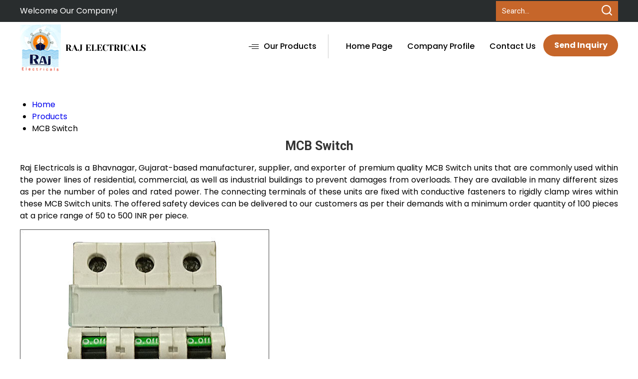

--- FILE ---
content_type: text/plain
request_url: https://www.google-analytics.com/j/collect?v=1&_v=j102&a=621647544&t=pageview&_s=1&dl=https%3A%2F%2Fwww.rajelectrics.com%2Fmcb-switch.html&ul=en-us%40posix&dt=MCB%20Switch%20in%20Gujarat%2CSupplier%2CExporter%2CManufacturer&sr=1280x720&vp=1280x720&_u=IADAAEABAAAAACAAI~&jid=977113091&gjid=815880031&cid=1687738625.1768701107&tid=UA-114410889-3&_gid=349539781.1768701109&_r=1&_slc=1&z=425875821
body_size: -452
content:
2,cG-5DHJLZQDGL

--- FILE ---
content_type: text/plain
request_url: https://www.google-analytics.com/j/collect?v=1&_v=j102&a=621647544&t=pageview&_s=1&dl=https%3A%2F%2Fwww.rajelectrics.com%2Fmcb-switch.html&ul=en-us%40posix&dt=MCB%20Switch%20in%20Gujarat%2CSupplier%2CExporter%2CManufacturer&sr=1280x720&vp=1280x720&_u=IADAAEABAAAAACAAI~&jid=856928207&gjid=951260678&cid=1687738625.1768701107&tid=UA-211303409-4&_gid=349539781.1768701109&_r=1&_slc=1&z=846618512
body_size: -836
content:
2,cG-YEYV5QSBC9